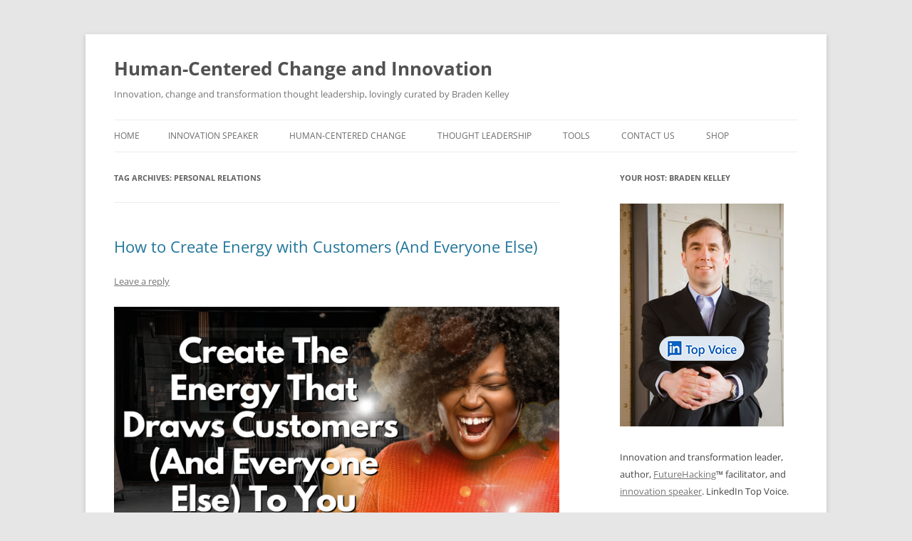

--- FILE ---
content_type: text/html; charset=UTF-8
request_url: https://bradenkelley.com/tag/personal-relations/
body_size: 18756
content:
<!DOCTYPE html>
<html lang="en-US">
<head>
<meta charset="UTF-8" />
<meta name="viewport" content="width=device-width, initial-scale=1.0" />
<title>personal relations | Human-Centered Change and Innovation</title>
	<meta name="keywords" content="innovation, speaker, keynote, change management, training, workshops, transformation, tools, futurist" />
<meta name="description" content="Braden Kelley is a popular innovation keynote speaker creating workshops, masterclasses, webinars, tools, and training for organizations on innovation, design thinking and change management." />
<link rel="profile" href="https://gmpg.org/xfn/11" />
<link rel="pingback" href="https://bradenkelley.com/xmlrpc.php">
<meta name='robots' content='max-image-preview:large' />
<script>window._wca = window._wca || [];</script>
<link rel='dns-prefetch' href='//stats.wp.com' />
<link rel="alternate" type="application/rss+xml" title="Human-Centered Change and Innovation &raquo; Feed" href="https://bradenkelley.com/feed/" />
<link rel="alternate" type="application/rss+xml" title="Human-Centered Change and Innovation &raquo; Comments Feed" href="https://bradenkelley.com/comments/feed/" />
<link rel="alternate" type="application/rss+xml" title="Human-Centered Change and Innovation &raquo; personal relations Tag Feed" href="https://bradenkelley.com/tag/personal-relations/feed/" />
<style id='wp-img-auto-sizes-contain-inline-css' type='text/css'>
img:is([sizes=auto i],[sizes^="auto," i]){contain-intrinsic-size:3000px 1500px}
/*# sourceURL=wp-img-auto-sizes-contain-inline-css */
</style>
<style id='wp-emoji-styles-inline-css' type='text/css'>

	img.wp-smiley, img.emoji {
		display: inline !important;
		border: none !important;
		box-shadow: none !important;
		height: 1em !important;
		width: 1em !important;
		margin: 0 0.07em !important;
		vertical-align: -0.1em !important;
		background: none !important;
		padding: 0 !important;
	}
/*# sourceURL=wp-emoji-styles-inline-css */
</style>
<style id='wp-block-library-inline-css' type='text/css'>
:root{--wp-block-synced-color:#7a00df;--wp-block-synced-color--rgb:122,0,223;--wp-bound-block-color:var(--wp-block-synced-color);--wp-editor-canvas-background:#ddd;--wp-admin-theme-color:#007cba;--wp-admin-theme-color--rgb:0,124,186;--wp-admin-theme-color-darker-10:#006ba1;--wp-admin-theme-color-darker-10--rgb:0,107,160.5;--wp-admin-theme-color-darker-20:#005a87;--wp-admin-theme-color-darker-20--rgb:0,90,135;--wp-admin-border-width-focus:2px}@media (min-resolution:192dpi){:root{--wp-admin-border-width-focus:1.5px}}.wp-element-button{cursor:pointer}:root .has-very-light-gray-background-color{background-color:#eee}:root .has-very-dark-gray-background-color{background-color:#313131}:root .has-very-light-gray-color{color:#eee}:root .has-very-dark-gray-color{color:#313131}:root .has-vivid-green-cyan-to-vivid-cyan-blue-gradient-background{background:linear-gradient(135deg,#00d084,#0693e3)}:root .has-purple-crush-gradient-background{background:linear-gradient(135deg,#34e2e4,#4721fb 50%,#ab1dfe)}:root .has-hazy-dawn-gradient-background{background:linear-gradient(135deg,#faaca8,#dad0ec)}:root .has-subdued-olive-gradient-background{background:linear-gradient(135deg,#fafae1,#67a671)}:root .has-atomic-cream-gradient-background{background:linear-gradient(135deg,#fdd79a,#004a59)}:root .has-nightshade-gradient-background{background:linear-gradient(135deg,#330968,#31cdcf)}:root .has-midnight-gradient-background{background:linear-gradient(135deg,#020381,#2874fc)}:root{--wp--preset--font-size--normal:16px;--wp--preset--font-size--huge:42px}.has-regular-font-size{font-size:1em}.has-larger-font-size{font-size:2.625em}.has-normal-font-size{font-size:var(--wp--preset--font-size--normal)}.has-huge-font-size{font-size:var(--wp--preset--font-size--huge)}.has-text-align-center{text-align:center}.has-text-align-left{text-align:left}.has-text-align-right{text-align:right}.has-fit-text{white-space:nowrap!important}#end-resizable-editor-section{display:none}.aligncenter{clear:both}.items-justified-left{justify-content:flex-start}.items-justified-center{justify-content:center}.items-justified-right{justify-content:flex-end}.items-justified-space-between{justify-content:space-between}.screen-reader-text{border:0;clip-path:inset(50%);height:1px;margin:-1px;overflow:hidden;padding:0;position:absolute;width:1px;word-wrap:normal!important}.screen-reader-text:focus{background-color:#ddd;clip-path:none;color:#444;display:block;font-size:1em;height:auto;left:5px;line-height:normal;padding:15px 23px 14px;text-decoration:none;top:5px;width:auto;z-index:100000}html :where(.has-border-color){border-style:solid}html :where([style*=border-top-color]){border-top-style:solid}html :where([style*=border-right-color]){border-right-style:solid}html :where([style*=border-bottom-color]){border-bottom-style:solid}html :where([style*=border-left-color]){border-left-style:solid}html :where([style*=border-width]){border-style:solid}html :where([style*=border-top-width]){border-top-style:solid}html :where([style*=border-right-width]){border-right-style:solid}html :where([style*=border-bottom-width]){border-bottom-style:solid}html :where([style*=border-left-width]){border-left-style:solid}html :where(img[class*=wp-image-]){height:auto;max-width:100%}:where(figure){margin:0 0 1em}html :where(.is-position-sticky){--wp-admin--admin-bar--position-offset:var(--wp-admin--admin-bar--height,0px)}@media screen and (max-width:600px){html :where(.is-position-sticky){--wp-admin--admin-bar--position-offset:0px}}

/*# sourceURL=wp-block-library-inline-css */
</style><style id='global-styles-inline-css' type='text/css'>
:root{--wp--preset--aspect-ratio--square: 1;--wp--preset--aspect-ratio--4-3: 4/3;--wp--preset--aspect-ratio--3-4: 3/4;--wp--preset--aspect-ratio--3-2: 3/2;--wp--preset--aspect-ratio--2-3: 2/3;--wp--preset--aspect-ratio--16-9: 16/9;--wp--preset--aspect-ratio--9-16: 9/16;--wp--preset--color--black: #000000;--wp--preset--color--cyan-bluish-gray: #abb8c3;--wp--preset--color--white: #fff;--wp--preset--color--pale-pink: #f78da7;--wp--preset--color--vivid-red: #cf2e2e;--wp--preset--color--luminous-vivid-orange: #ff6900;--wp--preset--color--luminous-vivid-amber: #fcb900;--wp--preset--color--light-green-cyan: #7bdcb5;--wp--preset--color--vivid-green-cyan: #00d084;--wp--preset--color--pale-cyan-blue: #8ed1fc;--wp--preset--color--vivid-cyan-blue: #0693e3;--wp--preset--color--vivid-purple: #9b51e0;--wp--preset--color--blue: #21759b;--wp--preset--color--dark-gray: #444;--wp--preset--color--medium-gray: #9f9f9f;--wp--preset--color--light-gray: #e6e6e6;--wp--preset--gradient--vivid-cyan-blue-to-vivid-purple: linear-gradient(135deg,rgb(6,147,227) 0%,rgb(155,81,224) 100%);--wp--preset--gradient--light-green-cyan-to-vivid-green-cyan: linear-gradient(135deg,rgb(122,220,180) 0%,rgb(0,208,130) 100%);--wp--preset--gradient--luminous-vivid-amber-to-luminous-vivid-orange: linear-gradient(135deg,rgb(252,185,0) 0%,rgb(255,105,0) 100%);--wp--preset--gradient--luminous-vivid-orange-to-vivid-red: linear-gradient(135deg,rgb(255,105,0) 0%,rgb(207,46,46) 100%);--wp--preset--gradient--very-light-gray-to-cyan-bluish-gray: linear-gradient(135deg,rgb(238,238,238) 0%,rgb(169,184,195) 100%);--wp--preset--gradient--cool-to-warm-spectrum: linear-gradient(135deg,rgb(74,234,220) 0%,rgb(151,120,209) 20%,rgb(207,42,186) 40%,rgb(238,44,130) 60%,rgb(251,105,98) 80%,rgb(254,248,76) 100%);--wp--preset--gradient--blush-light-purple: linear-gradient(135deg,rgb(255,206,236) 0%,rgb(152,150,240) 100%);--wp--preset--gradient--blush-bordeaux: linear-gradient(135deg,rgb(254,205,165) 0%,rgb(254,45,45) 50%,rgb(107,0,62) 100%);--wp--preset--gradient--luminous-dusk: linear-gradient(135deg,rgb(255,203,112) 0%,rgb(199,81,192) 50%,rgb(65,88,208) 100%);--wp--preset--gradient--pale-ocean: linear-gradient(135deg,rgb(255,245,203) 0%,rgb(182,227,212) 50%,rgb(51,167,181) 100%);--wp--preset--gradient--electric-grass: linear-gradient(135deg,rgb(202,248,128) 0%,rgb(113,206,126) 100%);--wp--preset--gradient--midnight: linear-gradient(135deg,rgb(2,3,129) 0%,rgb(40,116,252) 100%);--wp--preset--font-size--small: 13px;--wp--preset--font-size--medium: 20px;--wp--preset--font-size--large: 36px;--wp--preset--font-size--x-large: 42px;--wp--preset--spacing--20: 0.44rem;--wp--preset--spacing--30: 0.67rem;--wp--preset--spacing--40: 1rem;--wp--preset--spacing--50: 1.5rem;--wp--preset--spacing--60: 2.25rem;--wp--preset--spacing--70: 3.38rem;--wp--preset--spacing--80: 5.06rem;--wp--preset--shadow--natural: 6px 6px 9px rgba(0, 0, 0, 0.2);--wp--preset--shadow--deep: 12px 12px 50px rgba(0, 0, 0, 0.4);--wp--preset--shadow--sharp: 6px 6px 0px rgba(0, 0, 0, 0.2);--wp--preset--shadow--outlined: 6px 6px 0px -3px rgb(255, 255, 255), 6px 6px rgb(0, 0, 0);--wp--preset--shadow--crisp: 6px 6px 0px rgb(0, 0, 0);}:where(.is-layout-flex){gap: 0.5em;}:where(.is-layout-grid){gap: 0.5em;}body .is-layout-flex{display: flex;}.is-layout-flex{flex-wrap: wrap;align-items: center;}.is-layout-flex > :is(*, div){margin: 0;}body .is-layout-grid{display: grid;}.is-layout-grid > :is(*, div){margin: 0;}:where(.wp-block-columns.is-layout-flex){gap: 2em;}:where(.wp-block-columns.is-layout-grid){gap: 2em;}:where(.wp-block-post-template.is-layout-flex){gap: 1.25em;}:where(.wp-block-post-template.is-layout-grid){gap: 1.25em;}.has-black-color{color: var(--wp--preset--color--black) !important;}.has-cyan-bluish-gray-color{color: var(--wp--preset--color--cyan-bluish-gray) !important;}.has-white-color{color: var(--wp--preset--color--white) !important;}.has-pale-pink-color{color: var(--wp--preset--color--pale-pink) !important;}.has-vivid-red-color{color: var(--wp--preset--color--vivid-red) !important;}.has-luminous-vivid-orange-color{color: var(--wp--preset--color--luminous-vivid-orange) !important;}.has-luminous-vivid-amber-color{color: var(--wp--preset--color--luminous-vivid-amber) !important;}.has-light-green-cyan-color{color: var(--wp--preset--color--light-green-cyan) !important;}.has-vivid-green-cyan-color{color: var(--wp--preset--color--vivid-green-cyan) !important;}.has-pale-cyan-blue-color{color: var(--wp--preset--color--pale-cyan-blue) !important;}.has-vivid-cyan-blue-color{color: var(--wp--preset--color--vivid-cyan-blue) !important;}.has-vivid-purple-color{color: var(--wp--preset--color--vivid-purple) !important;}.has-black-background-color{background-color: var(--wp--preset--color--black) !important;}.has-cyan-bluish-gray-background-color{background-color: var(--wp--preset--color--cyan-bluish-gray) !important;}.has-white-background-color{background-color: var(--wp--preset--color--white) !important;}.has-pale-pink-background-color{background-color: var(--wp--preset--color--pale-pink) !important;}.has-vivid-red-background-color{background-color: var(--wp--preset--color--vivid-red) !important;}.has-luminous-vivid-orange-background-color{background-color: var(--wp--preset--color--luminous-vivid-orange) !important;}.has-luminous-vivid-amber-background-color{background-color: var(--wp--preset--color--luminous-vivid-amber) !important;}.has-light-green-cyan-background-color{background-color: var(--wp--preset--color--light-green-cyan) !important;}.has-vivid-green-cyan-background-color{background-color: var(--wp--preset--color--vivid-green-cyan) !important;}.has-pale-cyan-blue-background-color{background-color: var(--wp--preset--color--pale-cyan-blue) !important;}.has-vivid-cyan-blue-background-color{background-color: var(--wp--preset--color--vivid-cyan-blue) !important;}.has-vivid-purple-background-color{background-color: var(--wp--preset--color--vivid-purple) !important;}.has-black-border-color{border-color: var(--wp--preset--color--black) !important;}.has-cyan-bluish-gray-border-color{border-color: var(--wp--preset--color--cyan-bluish-gray) !important;}.has-white-border-color{border-color: var(--wp--preset--color--white) !important;}.has-pale-pink-border-color{border-color: var(--wp--preset--color--pale-pink) !important;}.has-vivid-red-border-color{border-color: var(--wp--preset--color--vivid-red) !important;}.has-luminous-vivid-orange-border-color{border-color: var(--wp--preset--color--luminous-vivid-orange) !important;}.has-luminous-vivid-amber-border-color{border-color: var(--wp--preset--color--luminous-vivid-amber) !important;}.has-light-green-cyan-border-color{border-color: var(--wp--preset--color--light-green-cyan) !important;}.has-vivid-green-cyan-border-color{border-color: var(--wp--preset--color--vivid-green-cyan) !important;}.has-pale-cyan-blue-border-color{border-color: var(--wp--preset--color--pale-cyan-blue) !important;}.has-vivid-cyan-blue-border-color{border-color: var(--wp--preset--color--vivid-cyan-blue) !important;}.has-vivid-purple-border-color{border-color: var(--wp--preset--color--vivid-purple) !important;}.has-vivid-cyan-blue-to-vivid-purple-gradient-background{background: var(--wp--preset--gradient--vivid-cyan-blue-to-vivid-purple) !important;}.has-light-green-cyan-to-vivid-green-cyan-gradient-background{background: var(--wp--preset--gradient--light-green-cyan-to-vivid-green-cyan) !important;}.has-luminous-vivid-amber-to-luminous-vivid-orange-gradient-background{background: var(--wp--preset--gradient--luminous-vivid-amber-to-luminous-vivid-orange) !important;}.has-luminous-vivid-orange-to-vivid-red-gradient-background{background: var(--wp--preset--gradient--luminous-vivid-orange-to-vivid-red) !important;}.has-very-light-gray-to-cyan-bluish-gray-gradient-background{background: var(--wp--preset--gradient--very-light-gray-to-cyan-bluish-gray) !important;}.has-cool-to-warm-spectrum-gradient-background{background: var(--wp--preset--gradient--cool-to-warm-spectrum) !important;}.has-blush-light-purple-gradient-background{background: var(--wp--preset--gradient--blush-light-purple) !important;}.has-blush-bordeaux-gradient-background{background: var(--wp--preset--gradient--blush-bordeaux) !important;}.has-luminous-dusk-gradient-background{background: var(--wp--preset--gradient--luminous-dusk) !important;}.has-pale-ocean-gradient-background{background: var(--wp--preset--gradient--pale-ocean) !important;}.has-electric-grass-gradient-background{background: var(--wp--preset--gradient--electric-grass) !important;}.has-midnight-gradient-background{background: var(--wp--preset--gradient--midnight) !important;}.has-small-font-size{font-size: var(--wp--preset--font-size--small) !important;}.has-medium-font-size{font-size: var(--wp--preset--font-size--medium) !important;}.has-large-font-size{font-size: var(--wp--preset--font-size--large) !important;}.has-x-large-font-size{font-size: var(--wp--preset--font-size--x-large) !important;}
/*# sourceURL=global-styles-inline-css */
</style>

<style id='classic-theme-styles-inline-css' type='text/css'>
/*! This file is auto-generated */
.wp-block-button__link{color:#fff;background-color:#32373c;border-radius:9999px;box-shadow:none;text-decoration:none;padding:calc(.667em + 2px) calc(1.333em + 2px);font-size:1.125em}.wp-block-file__button{background:#32373c;color:#fff;text-decoration:none}
/*# sourceURL=/wp-includes/css/classic-themes.min.css */
</style>
<link rel='stylesheet' id='st-widget-css' href='https://bradenkelley.com/wp-content/plugins/share-this/css/style.css?ver=6.9' type='text/css' media='all' />
<link rel='stylesheet' id='woocommerce-layout-css' href='https://bradenkelley.com/wp-content/plugins/woocommerce/assets/css/woocommerce-layout.css?ver=10.4.3' type='text/css' media='all' />
<style id='woocommerce-layout-inline-css' type='text/css'>

	.infinite-scroll .woocommerce-pagination {
		display: none;
	}
/*# sourceURL=woocommerce-layout-inline-css */
</style>
<link rel='stylesheet' id='woocommerce-smallscreen-css' href='https://bradenkelley.com/wp-content/plugins/woocommerce/assets/css/woocommerce-smallscreen.css?ver=10.4.3' type='text/css' media='only screen and (max-width: 768px)' />
<link rel='stylesheet' id='woocommerce-general-css' href='https://bradenkelley.com/wp-content/plugins/woocommerce/assets/css/woocommerce.css?ver=10.4.3' type='text/css' media='all' />
<style id='woocommerce-inline-inline-css' type='text/css'>
.woocommerce form .form-row .required { visibility: visible; }
/*# sourceURL=woocommerce-inline-inline-css */
</style>
<link rel='stylesheet' id='twentytwelve-fonts-css' href='https://bradenkelley.com/wp-content/themes/twentytwelve/fonts/font-open-sans.css?ver=20230328' type='text/css' media='all' />
<link rel='stylesheet' id='twentytwelve-style-css' href='https://bradenkelley.com/wp-content/themes/twentytwelve/style.css?ver=20251202' type='text/css' media='all' />
<link rel='stylesheet' id='twentytwelve-block-style-css' href='https://bradenkelley.com/wp-content/themes/twentytwelve/css/blocks.css?ver=20251031' type='text/css' media='all' />
<script type="text/javascript" src="https://bradenkelley.com/wp-includes/js/jquery/jquery.min.js?ver=3.7.1" id="jquery-core-js"></script>
<script type="text/javascript" src="https://bradenkelley.com/wp-includes/js/jquery/jquery-migrate.min.js?ver=3.4.1" id="jquery-migrate-js"></script>
<script type="text/javascript" src="https://bradenkelley.com/wp-content/plugins/woocommerce/assets/js/jquery-blockui/jquery.blockUI.min.js?ver=2.7.0-wc.10.4.3" id="wc-jquery-blockui-js" defer="defer" data-wp-strategy="defer"></script>
<script type="text/javascript" id="wc-add-to-cart-js-extra">
/* <![CDATA[ */
var wc_add_to_cart_params = {"ajax_url":"/wp-admin/admin-ajax.php","wc_ajax_url":"/?wc-ajax=%%endpoint%%","i18n_view_cart":"View cart","cart_url":"https://bradenkelley.com/shop/cart/","is_cart":"","cart_redirect_after_add":"no"};
//# sourceURL=wc-add-to-cart-js-extra
/* ]]> */
</script>
<script type="text/javascript" src="https://bradenkelley.com/wp-content/plugins/woocommerce/assets/js/frontend/add-to-cart.min.js?ver=10.4.3" id="wc-add-to-cart-js" defer="defer" data-wp-strategy="defer"></script>
<script type="text/javascript" src="https://bradenkelley.com/wp-content/plugins/woocommerce/assets/js/js-cookie/js.cookie.min.js?ver=2.1.4-wc.10.4.3" id="wc-js-cookie-js" defer="defer" data-wp-strategy="defer"></script>
<script type="text/javascript" id="woocommerce-js-extra">
/* <![CDATA[ */
var woocommerce_params = {"ajax_url":"/wp-admin/admin-ajax.php","wc_ajax_url":"/?wc-ajax=%%endpoint%%","i18n_password_show":"Show password","i18n_password_hide":"Hide password"};
//# sourceURL=woocommerce-js-extra
/* ]]> */
</script>
<script type="text/javascript" src="https://bradenkelley.com/wp-content/plugins/woocommerce/assets/js/frontend/woocommerce.min.js?ver=10.4.3" id="woocommerce-js" defer="defer" data-wp-strategy="defer"></script>
<script type="text/javascript" id="WCPAY_ASSETS-js-extra">
/* <![CDATA[ */
var wcpayAssets = {"url":"https://bradenkelley.com/wp-content/plugins/woocommerce-payments/dist/"};
//# sourceURL=WCPAY_ASSETS-js-extra
/* ]]> */
</script>
<script type="text/javascript" src="https://bradenkelley.com/wp-content/themes/twentytwelve/js/navigation.js?ver=20250303" id="twentytwelve-navigation-js" defer="defer" data-wp-strategy="defer"></script>
<script type="text/javascript" src="https://stats.wp.com/s-202605.js" id="woocommerce-analytics-js" defer="defer" data-wp-strategy="defer"></script>
<link rel="https://api.w.org/" href="https://bradenkelley.com/wp-json/" /><link rel="alternate" title="JSON" type="application/json" href="https://bradenkelley.com/wp-json/wp/v2/tags/2664" /><link rel="EditURI" type="application/rsd+xml" title="RSD" href="https://bradenkelley.com/xmlrpc.php?rsd" />
<meta name="generator" content="WordPress 6.9" />
<meta name="generator" content="WooCommerce 10.4.3" />
<script charset="utf-8" type="text/javascript">var switchTo5x=true;</script>
<script charset="utf-8" type="text/javascript" id="st_insights_js" src="https://ws.sharethis.com/button/buttons.js?publisher=5dd5f686-32ef-4c36-a3e4-510a24e9481e&amp;product=sharethis-wordpress"></script>
<script charset="utf-8" type="text/javascript">stLight.options({"publisher":"5dd5f686-32ef-4c36-a3e4-510a24e9481e"});var st_type="wordpress4.9.7";</script>
		<style type="text/css">
			.wc-block-components-notice-banner.is-error li {
				margin: 0;
			}
		</style>
			<style>img#wpstats{display:none}</style>
		<link rel="apple-touch-icon" sizes="180x180" href="/wp-content/uploads/fbrfg/apple-touch-icon.png">
<link rel="icon" type="image/png" sizes="32x32" href="/wp-content/uploads/fbrfg/favicon-32x32.png">
<link rel="icon" type="image/png" sizes="16x16" href="/wp-content/uploads/fbrfg/favicon-16x16.png">
<link rel="manifest" href="/wp-content/uploads/fbrfg/site.webmanifest">
<link rel="mask-icon" href="/wp-content/uploads/fbrfg/safari-pinned-tab.svg" color="#5bbad5">
<link rel="shortcut icon" href="/wp-content/uploads/fbrfg/favicon.ico">
<meta name="msapplication-TileColor" content="#da532c">
<meta name="msapplication-config" content="/wp-content/uploads/fbrfg/browserconfig.xml">
<meta name="theme-color" content="#ffffff">	<noscript><style>.woocommerce-product-gallery{ opacity: 1 !important; }</style></noscript>
			<!-- Google tag (gtag.js) - Google Analytics -->
<script async src="https://www.googletagmanager.com/gtag/js?id=G-1YGWEV70W4"></script>
<script>
  window.dataLayer = window.dataLayer || [];
  function gtag(){dataLayer.push(arguments);}
  gtag('js', new Date());

  gtag('config', 'G-1YGWEV70W4');
</script>
<link rel='stylesheet' id='wc-blocks-style-css' href='https://bradenkelley.com/wp-content/plugins/woocommerce/assets/client/blocks/wc-blocks.css?ver=wc-10.4.3' type='text/css' media='all' />
</head>

<body class="archive tag tag-personal-relations tag-2664 wp-embed-responsive wp-theme-twentytwelve theme-twentytwelve woocommerce-no-js custom-font-enabled">
<div id="page" class="hfeed site">
	<a class="screen-reader-text skip-link" href="#content">Skip to content</a>
	<header id="masthead" class="site-header">
		<hgroup>
							<h1 class="site-title"><a href="https://bradenkelley.com/" rel="home" >Human-Centered Change and Innovation</a></h1>
								<h2 class="site-description">Innovation, change and transformation thought leadership, lovingly curated by Braden Kelley</h2>
					</hgroup>

		<nav id="site-navigation" class="main-navigation">
			<button class="menu-toggle">Menu</button>
			<div class="nav-menu"><ul>
<li ><a href="https://bradenkelley.com/">Home</a></li><li class="page_item page-item-9"><a href="https://bradenkelley.com/innovation-speaker/">Innovation Speaker</a></li>
<li class="page_item page-item-20178 page_item_has_children"><a href="https://bradenkelley.com/human-centered-change/">Human-Centered Change</a>
<ul class='children'>
	<li class="page_item page-item-20984"><a href="https://bradenkelley.com/human-centered-change/the-book/">The Book</a></li>
	<li class="page_item page-item-20969"><a href="https://bradenkelley.com/human-centered-change/free-downloads/">Free Human-Centered Change Tools</a></li>
	<li class="page_item page-item-28093"><a href="https://bradenkelley.com/human-centered-change/site-licenses/">Commercial Licenses</a></li>
	<li class="page_item page-item-28291"><a href="https://bradenkelley.com/human-centered-change/citystatecountry-licenses/">City/State/Country Licenses</a></li>
	<li class="page_item page-item-20976"><a href="https://bradenkelley.com/human-centered-change/private-events/">Private Events</a></li>
	<li class="page_item page-item-20978"><a href="https://bradenkelley.com/human-centered-change/public-workshops/">Public Workshops</a></li>
</ul>
</li>
<li class="page_item page-item-17396 page_item_has_children"><a href="https://bradenkelley.com/thought-leadership/">Thought Leadership</a>
<ul class='children'>
	<li class="page_item page-item-20133 current_page_parent"><a href="https://bradenkelley.com/thought-leadership/blog/">Blog</a></li>
	<li class="page_item page-item-17404"><a href="https://bradenkelley.com/thought-leadership/white-papers/">White Papers</a></li>
	<li class="page_item page-item-16777"><a href="https://bradenkelley.com/thought-leadership/sample-chapters/">Sample Chapters</a></li>
	<li class="page_item page-item-20853"><a href="https://bradenkelley.com/thought-leadership/charting-change/">Charting Change</a></li>
	<li class="page_item page-item-14 page_item_has_children"><a href="https://bradenkelley.com/thought-leadership/stoking-your-innovation-bonfire/">Stoking Your Innovation Bonfire</a>
	<ul class='children'>
		<li class="page_item page-item-19"><a href="https://bradenkelley.com/thought-leadership/stoking-your-innovation-bonfire/free-stuff/">Free Stuff</a></li>
		<li class="page_item page-item-80270"><a href="https://bradenkelley.com/thought-leadership/stoking-your-innovation-bonfire/quiz/">Quiz</a></li>
		<li class="page_item page-item-21"><a href="https://bradenkelley.com/thought-leadership/stoking-your-innovation-bonfire/reviews-and-interviews/">Reviews and Interviews</a></li>
		<li class="page_item page-item-23"><a href="https://bradenkelley.com/thought-leadership/stoking-your-innovation-bonfire/where-to-buy/">Where to Buy</a></li>
	</ul>
</li>
	<li class="page_item page-item-34881"><a href="https://bradenkelley.com/thought-leadership/quote-posters/">Quote Posters</a></li>
</ul>
</li>
<li class="page_item page-item-20290 page_item_has_children"><a href="https://bradenkelley.com/offerings/">Tools</a>
<ul class='children'>
	<li class="page_item page-item-27009"><a href="https://bradenkelley.com/offerings/innovation-audit/">Free Innovation Maturity Assessment</a></li>
	<li class="page_item page-item-50748"><a href="https://bradenkelley.com/offerings/futurehacking/">FutureHacking</a></li>
	<li class="page_item page-item-27488"><a href="https://bradenkelley.com/offerings/human-centered-innovation-toolkit/">Human-Centered Innovation Toolkit</a></li>
	<li class="page_item page-item-17272 page_item_has_children"><a href="https://bradenkelley.com/offerings/nine-innovation-roles/">Nine Innovation Roles</a>
	<ul class='children'>
		<li class="page_item page-item-46378"><a href="https://bradenkelley.com/offerings/nine-innovation-roles/os-nove-papeis-na-inovacao/">Os Nove Papéis na Inovação</a></li>
		<li class="page_item page-item-19002"><a href="https://bradenkelley.com/offerings/nine-innovation-roles/nueve-papeles-en-la-innovacion/">Los Nueve Papeles en la Innovación</a></li>
		<li class="page_item page-item-19128"><a href="https://bradenkelley.com/offerings/nine-innovation-roles/les-ressources-pour-un-atelier-des-9-roles-dinnovation/">Les 9 rôles d’innovation</a></li>
		<li class="page_item page-item-19088"><a href="https://bradenkelley.com/offerings/nine-innovation-roles/de-nio-innovationsrollerna/">De Nio Innovationsrollerna</a></li>
	</ul>
</li>
</ul>
</li>
<li class="page_item page-item-34 page_item_has_children"><a href="https://bradenkelley.com/contact-me/">Contact Us</a>
<ul class='children'>
	<li class="page_item page-item-43169"><a href="https://bradenkelley.com/contact-me/newsletter-signup/">Newsletter Signup</a></li>
</ul>
</li>
<li class="page_item page-item-21124 page_item_has_children"><a href="https://bradenkelley.com/shop/">Shop</a>
<ul class='children'>
	<li class="page_item page-item-21125"><a href="https://bradenkelley.com/shop/cart/">Cart</a></li>
	<li class="page_item page-item-21126"><a href="https://bradenkelley.com/shop/checkout/">Checkout</a></li>
	<li class="page_item page-item-21127"><a href="https://bradenkelley.com/shop/my-account/">My Account</a></li>
</ul>
</li>
</ul></div>
		</nav><!-- #site-navigation -->

			</header><!-- #masthead -->

	<div id="main" class="wrapper">

	<section id="primary" class="site-content">
		<div id="content" role="main">

					<header class="archive-header">
				<h1 class="archive-title">
				Tag Archives: <span>personal relations</span>				</h1>

						</header><!-- .archive-header -->

			
	<article id="post-65053" class="post-65053 post type-post status-publish format-standard hentry category-customer-experience tag-customer-service tag-personal-relations tag-psychology tag-relationships tag-trust">
				<header class="entry-header">
			
						<h1 class="entry-title">
				<a href="https://bradenkelley.com/2023/10/how-to-create-energy-with-customers-and-everyone-else/" rel="bookmark">How to Create Energy with Customers (And Everyone Else)</a>
			</h1>
										<div class="comments-link">
					<a href="https://bradenkelley.com/2023/10/how-to-create-energy-with-customers-and-everyone-else/#respond"><span class="leave-reply">Leave a reply</span></a>				</div><!-- .comments-link -->
					</header><!-- .entry-header -->

				<div class="entry-content">
			<p><img fetchpriority="high" decoding="async" class="aligncenter size-large wp-image-65061" src="https://bradenkelley.com/wp-content/uploads/2023/10/Shep-Hyken-Customer-Energy-1024x576.png" alt="How to Create Energy with Customers (And Everyone Else)" width="625" height="352" srcset="https://bradenkelley.com/wp-content/uploads/2023/10/Shep-Hyken-Customer-Energy-1024x576.png 1024w, https://bradenkelley.com/wp-content/uploads/2023/10/Shep-Hyken-Customer-Energy-300x169.png 300w, https://bradenkelley.com/wp-content/uploads/2023/10/Shep-Hyken-Customer-Energy-768x432.png 768w, https://bradenkelley.com/wp-content/uploads/2023/10/Shep-Hyken-Customer-Energy-624x351.png 624w, https://bradenkelley.com/wp-content/uploads/2023/10/Shep-Hyken-Customer-Energy.png 1280w" sizes="(max-width: 625px) 100vw, 625px" /></p>
<p><strong>GUEST POST from Shep Hyken</strong></p>
<p>The heliotropic effect is the tendency for any living thing to be drawn toward energy. For example, if you put a plant on a windowsill, it will eventually lean toward the window where the sun comes in, soaking up those rays as the nourishment it needs to sustain its life.</p>
<p>Dr. Harry Cohen took this scientific concept and applied it to humans. In his book <em><a href="https://www.amazon.com/Sun-Not-Salt-Harry-Cohen/dp/0578412225?crid=UDOE6BONF1IE&amp;keywords=be+the+sun+not+the+salt+book&amp;qid=1688744265&amp;sprefix=Be+the+sun+,aps,195&amp;sr=8-1&amp;linkCode=sl1&amp;tag=hykenwebsite1-20&amp;linkId=5f3c2f76369bfb9e4c4b5cbdc22a7ac8&amp;language=en_US&amp;ref_=as_li_ss_tl" target="_blank" rel="noopener">Be the Sun, Not the Salt</a></em>, he defines the human version of the heliotropic effect as “being kind, authentic, compassionate, grateful and positive. … When you are being heliotropic, you are a positive energizer that uplifts others.”</p>
<p>In this short book that most people could read in less than an hour, Dr. Cohen shares 30 simple yet powerful principles and tactics that will create the energy that draws people to you. For leaders, you will build a stronger following. For managers, you will create a better work environment. And if you deal with customers, which is the focus of my work, you will get them to like you, trust you and want to do more business with you. And the best part about these thirty (30) ideas is that they don’t cost money, and you can put them into practice immediately.</p>
<p>Here are a few of my favorites that will make you think and, if you practice them, will have a heliotropic effect of attracting others toward you.</p>
<ol>
<li style="list-style-type: none;">
<ol>
<li><strong>Do All the Good You Can —</strong> Let’s start with the first one in the book. Just do good. People will be drawn to you, you’ll be more effective in what you do, and you’ll feel good yourself. It’s a fulfilling idea. When you do good, you feel good.</li>
<li><strong>Be Helpful —</strong> This seems so simple and obvious, but consider this. In our <a href="https://hyken.com/research/" target="_blank" rel="noopener">annual customer experience research</a>, we asked more than 1,000 U.S. consumers, “What customer service experiences are most likely to cause you to come back?” The No. 1 answer was helpful. Such a simple concept!</li>
<li><strong>Show You Care —</strong> Insincerity is easy to spot, and nobody likes to do business or be around insincere people. You can’t fake caring—so don’t try. Be authentic about it. Maya Angelou said, “If you find it in your heart to care for somebody else, you will have succeeded.” I also like the Theodore Roosevelt quote Dr. Cohen included in this chapter, “Nobody cares how much you know until they know how much you care.”</li>
<li><strong>Apologize Well —</strong> When you find yourself faced with a confrontation, mistake or problem, the first words that come out of your mouth should be an acknowledgment and apology. Saying something as simple as “I’m sorry” can start to turn a negative situation around. A clear, sincere apology at the beginning of a conversation does two things. First, it positively kicks off the process of fixing a problem. Second, it helps restore the customer’s confidence.</li>
<li><strong>Hold the Salt —</strong> The opposite of the heliotropic sun, as the book title implies, is salt. To “hold the salt” is about not always saying everything on your mind. It’s sometimes better to bite your tongue and say nothing rather than try to get the last word or emphasize a point that doesn’t really need to be emphasized.</li>
<li><strong>Don’t Be a Complexifier —</strong> I’ve always believed that part of my success is simplifying the complicated. I recently wrote <a href="https://hyken.com/customer-service-strategies/how-simple-can-you-make-your-business/" target="_blank" rel="noopener">an article</a> about how to make your business simple. Simplicity usually makes things better. Complex processes make it hard for customers and employees. Be easy, convenient and simple to do business with!</li>
<li><strong>Speak Fluent Gratitude —</strong> This is the perfect one to end on. Expressing appreciation to others is powerful. Dr. Cohen shared research that shows “cultivating gratitude makes you and the people around you feel better.” I love people who have an attitude of gratitude. And this is also an opportunity to express my gratitude to you for taking the time to read and share this article! Thank you!</li>
</ol>
<p>.</p>
<p><a href="https://www.forbes.com/sites/shephyken/2023/07/23/create-the-energy-that-draws-customers-and-everyone-else-to-you/" target="_blank" rel="noopener">This article originally appeared on Forbes.com</a></p>
<p><strong>Image Credits:</strong> Shep Hyken</p>
<p><strong><a href="https://bradenkelley.com/contact-me/newsletter-signup/"><img decoding="async" class="alignleft size-thumbnail wp-image-47280" src="https://bradenkelley.com/wp-content/uploads/2021/09/Email-Pexels-150x150.jpg" alt="Subscribe to Human-Centered Change &amp; Innovation Weekly" width="45" height="45" srcset="https://bradenkelley.com/wp-content/uploads/2021/09/Email-Pexels-150x150.jpg 150w, https://bradenkelley.com/wp-content/uploads/2021/09/Email-Pexels-200x200.jpg 200w, https://bradenkelley.com/wp-content/uploads/2021/09/Email-Pexels-100x100.jpg 100w" sizes="(max-width: 45px) 100vw, 45px" /></a><strong><a href="https://bradenkelley.com/contact-me/newsletter-signup/">Sign up here</a> to join 17,000+ leaders getting Human-Centered Change &amp; Innovation Weekly delivered to their inbox every week.</strong></strong></li>
</ol>
<p class="no-break"><span class='st_twitter_hcount' st_title='How to Create Energy with Customers (And Everyone Else)' st_url='https://bradenkelley.com/2023/10/how-to-create-energy-with-customers-and-everyone-else/'></span><span class='st_linkedin_hcount' st_title='How to Create Energy with Customers (And Everyone Else)' st_url='https://bradenkelley.com/2023/10/how-to-create-energy-with-customers-and-everyone-else/'></span><span class='st_facebook_hcount' st_title='How to Create Energy with Customers (And Everyone Else)' st_url='https://bradenkelley.com/2023/10/how-to-create-energy-with-customers-and-everyone-else/'></span><span class='st_plusone_hcount' st_title='How to Create Energy with Customers (And Everyone Else)' st_url='https://bradenkelley.com/2023/10/how-to-create-energy-with-customers-and-everyone-else/'></span><span class='st_email_hcount' st_title='How to Create Energy with Customers (And Everyone Else)' st_url='https://bradenkelley.com/2023/10/how-to-create-energy-with-customers-and-everyone-else/'></span><span class='st_fblike_hcount' st_title='How to Create Energy with Customers (And Everyone Else)' st_url='https://bradenkelley.com/2023/10/how-to-create-energy-with-customers-and-everyone-else/'></span></p>					</div><!-- .entry-content -->
		
		<footer class="entry-meta">
			This entry was posted in <a href="https://bradenkelley.com/category/customer-experience/" rel="category tag">Customer Experience</a> and tagged <a href="https://bradenkelley.com/tag/customer-service/" rel="tag">customer service</a>, <a href="https://bradenkelley.com/tag/personal-relations/" rel="tag">personal relations</a>, <a href="https://bradenkelley.com/tag/psychology/" rel="tag">Psychology</a>, <a href="https://bradenkelley.com/tag/relationships/" rel="tag">relationships</a>, <a href="https://bradenkelley.com/tag/trust/" rel="tag">trust</a> on <a href="https://bradenkelley.com/2023/10/how-to-create-energy-with-customers-and-everyone-else/" title="12:00 pm" rel="bookmark"><time class="entry-date" datetime="2023-10-12T12:00:00+00:00">October 12, 2023</time></a><span class="by-author"> by <span class="author vcard"><a class="url fn n" href="https://bradenkelley.com/author/shep-hyken/" title="View all posts by Shep Hyken" rel="author">Shep Hyken</a></span></span>.								</footer><!-- .entry-meta -->
	</article><!-- #post -->

		
		</div><!-- #content -->
	</section><!-- #primary -->


			<div id="secondary" class="widget-area" role="complementary">
			<aside id="text-4" class="widget widget_text"><h3 class="widget-title">Your Host: Braden Kelley</h3>			<div class="textwidget"><a href="https://www.linkedin.com/in/bradenkelley/" target="_blank" rel="nofollow"><img src="https://bradenkelley.com/wp-content/uploads/2024/01/Braden-Kelley-Home-230-LinkedIn-Top-Voice.jpg" width="230" title="Innovation Speaker and Future Hacker - Braden Kelley" alt="Innovation Speaker and Change Facilitator - Braden Kelley"></a><br><br>

Innovation and transformation leader, author, <a href="https://bradenkelley.com/offerings/futurehacking/" target="_blank">FutureHacking</a>™ facilitator, and <a href="https://bradenkelley.com/innovation-speaker/">innovation speaker</a>. LinkedIn Top Voice.

<hr>
<table>
<tr>
<a href="http://linkedin.com/in/bradenkelley" target="_blank"><img src="https://bradenkelley.com/wp-content/uploads/2026/01/Linkedin-Counter-9100.jpg" alt="Follow Braden Kelley on Linkedin" width="213" height="32" class="alignnone size-full wp-image-20504" /></a>
</tr>
<tr>
<a href="http://twitter.com/innovate" target="new"><img src="https://bradenkelley.com/wp-content/uploads/2021/09/Twitter-Followers.png" alt="Follow Braden Kelley on Twitter" width="213" height="32" class="alignnone size-full wp-image-20503" /></a>
</tr>
<tr>
<a href="http://youtube.com/asktheconsultant" target="new"><img src="https://bradenkelley.com/wp-content/uploads/2021/09/YouTube-Views.png" alt="Innovation Speaker Braden Kelley on YouTube" width="213" height="32" class="alignnone size-full wp-image-20505" /></a>
</tr>
</table>
<hr>
<table>
<tr>
<td width="55">
<a href="http://www.slideshare.net/lionzshare" target="new"><img src="https://bradenkelley.com/wp-content/uploads/2011/12/slideshare_32.jpg" alt="Braden Kelley on Slideshare" title="Braden Kelley on Slideshare"></a>
</td>
<td width="55">
<a href="http://feeds.feedburner.com/BradenKelley" target="new"><img src="https://bradenkelley.com/wp-content/uploads/2018/07/rss_32.png" alt="Subscribe to Braden Kelley's RSS feed" title="Subscribe to Braden Kelley's RSS feed"></a>
</td>
<td width="55">
<a href="https://bradenkelley.com/contact-me/newsletter-signup/"><img src="https://bradenkelley.com/wp-content/uploads/2018/07/email_32.png" alt="Subscribe to the Braden Kelley Monthly update" title="Subscribe to the Braden Kelley Monthly update"></a>
</td>
<td width="55">
<a href="http://www.facebook.com/BradenKelley" target="new"><img src="https://bradenkelley.com/wp-content/uploads/2018/07/facebook_32.png" alt="Follow Braden Kelley on Facebook" title="Follow Braden Kelley on Facebook"></a>
</td>
</tr>
</table>
<br>
<em>"If you're looking to get to the future first, increase your speed of innovation or to create a culture of continuous innovation and transformation, book me for a keynote, workshop or off-site!"</em><br><br>

<a href="https://bradenkelley.com/contact-me/" target="_blank"><img src="https://bradenkelley.com/Book-Innovation-Speaker.jpg" alt="Retain Braden Kelley for Your Inbound Marketing or Innovation Speaker Needs" title="Retain Braden Kelley for Your Inbound Marketing or Innovation Speaker Needs" width="200" height="61" align="center"></a></div>
		</aside><aside id="text-3" class="widget widget_text"><h3 class="widget-title">17,000+ Email Subscribers</h3>			<div class="textwidget"><a href="https://bradenkelley.com/contact-me/newsletter-signup/"><img src="https://bradenkelley.com/wp-content/uploads/2022/07/sign-up-now-button-e1658082574116.jpg" alt="Sign up for the Braden Kelley Monthly update" title="Sign up for the Braden Kelley Monthly update" border="0"></a>	
<p>(<a href="https://personalnews.bradenkelley.com/i/V91Xxbzua1R5u7962uZFQc_hBBSxtrhzKGKLMy4BTno" target="new">View the latest example</a>)</p></div>
		</aside><aside id="text-8" class="widget widget_text"><h3 class="widget-title">Boost Organizational Agility</h3>			<div class="textwidget"><a href="https://www.amazon.com/Charting-Change-Visual-Toolkit-Making/dp/303136192X/" target="_blank"><img src="https://bradenkelley.com/wp-content/uploads/2024/02/Charting-Change-Second-Edition-200.png" title="Order your copy of 'Charting Change'" alt="Order your copy of 'Charting Change'" align="center" width="200" height="298" /></a></div>
		</aside><aside id="categories-4" class="widget widget_categories"><h3 class="widget-title">Sort by Category</h3><form action="https://bradenkelley.com" method="get"><label class="screen-reader-text" for="cat">Sort by Category</label><select  name='cat' id='cat' class='postform'>
	<option value='-1'>Select Category</option>
	<option class="level-0" value="7">American Express OPEN Forum&nbsp;&nbsp;(15)</option>
	<option class="level-0" value="12">Apple&nbsp;&nbsp;(47)</option>
	<option class="level-0" value="1435">Certification&nbsp;&nbsp;(7)</option>
	<option class="level-0" value="1581">Change&nbsp;&nbsp;(721)</option>
	<option class="level-0" value="32">collaboration&nbsp;&nbsp;(267)</option>
	<option class="level-0" value="33">Creativity&nbsp;&nbsp;(159)</option>
	<option class="level-0" value="34">culture&nbsp;&nbsp;(189)</option>
	<option class="level-0" value="2171">Customer Experience&nbsp;&nbsp;(327)</option>
	<option class="level-0" value="42">Design&nbsp;&nbsp;(404)</option>
	<option class="level-0" value="1837">Digital Transformation&nbsp;&nbsp;(281)</option>
	<option class="level-0" value="47">education&nbsp;&nbsp;(107)</option>
	<option class="level-0" value="1424">eLearning&nbsp;&nbsp;(19)</option>
	<option class="level-0" value="49">Entrepreneurship&nbsp;&nbsp;(160)</option>
	<option class="level-0" value="50">Finance&nbsp;&nbsp;(20)</option>
	<option class="level-0" value="2342">FutureHacking&nbsp;&nbsp;(8)</option>
	<option class="level-0" value="2352">Futurology&nbsp;&nbsp;(141)</option>
	<option class="level-0" value="58">Government&nbsp;&nbsp;(49)</option>
	<option class="level-0" value="60">Headlines&nbsp;&nbsp;(18)</option>
	<option class="level-0" value="1492">Healthcare&nbsp;&nbsp;(74)</option>
	<option class="level-0" value="65">Innovation&nbsp;&nbsp;(1,611)</option>
	<option class="level-0" value="66">Innovation Perspectives&nbsp;&nbsp;(21)</option>
	<option class="level-0" value="100">Leadership&nbsp;&nbsp;(923)</option>
	<option class="level-0" value="1491">LEAN&nbsp;&nbsp;(4)</option>
	<option class="level-0" value="102">Management&nbsp;&nbsp;(282)</option>
	<option class="level-0" value="108">marketing&nbsp;&nbsp;(249)</option>
	<option class="level-0" value="122">Open Innovation&nbsp;&nbsp;(55)</option>
	<option class="level-0" value="2292">Podcasts&nbsp;&nbsp;(2)</option>
	<option class="level-0" value="129">Product Innovation&nbsp;&nbsp;(26)</option>
	<option class="level-0" value="130">Psychology&nbsp;&nbsp;(304)</option>
	<option class="level-0" value="1007">Quotes&nbsp;&nbsp;(76)</option>
	<option class="level-0" value="145">Social Innovation&nbsp;&nbsp;(36)</option>
	<option class="level-0" value="146">Social Media&nbsp;&nbsp;(46)</option>
	<option class="level-0" value="955">Spanish&nbsp;&nbsp;(1)</option>
	<option class="level-0" value="1530">Stikkees&nbsp;&nbsp;(9)</option>
	<option class="level-0" value="154">Strategy&nbsp;&nbsp;(243)</option>
	<option class="level-0" value="917">Technology&nbsp;&nbsp;(573)</option>
	<option class="level-0" value="166">Top 10&nbsp;&nbsp;(75)</option>
	<option class="level-0" value="1436">Training&nbsp;&nbsp;(47)</option>
	<option class="level-0" value="1">Uncategorized&nbsp;&nbsp;(25)</option>
</select>
</form><script type="text/javascript">
/* <![CDATA[ */

( ( dropdownId ) => {
	const dropdown = document.getElementById( dropdownId );
	function onSelectChange() {
		setTimeout( () => {
			if ( 'escape' === dropdown.dataset.lastkey ) {
				return;
			}
			if ( dropdown.value && parseInt( dropdown.value ) > 0 && dropdown instanceof HTMLSelectElement ) {
				dropdown.parentElement.submit();
			}
		}, 250 );
	}
	function onKeyUp( event ) {
		if ( 'Escape' === event.key ) {
			dropdown.dataset.lastkey = 'escape';
		} else {
			delete dropdown.dataset.lastkey;
		}
	}
	function onClick() {
		delete dropdown.dataset.lastkey;
	}
	dropdown.addEventListener( 'keyup', onKeyUp );
	dropdown.addEventListener( 'click', onClick );
	dropdown.addEventListener( 'change', onSelectChange );
})( "cat" );

//# sourceURL=WP_Widget_Categories%3A%3Awidget
/* ]]> */
</script>
</aside><aside id="archives-5" class="widget widget_archive"><h3 class="widget-title">Sort by Month</h3>		<label class="screen-reader-text" for="archives-dropdown-5">Sort by Month</label>
		<select id="archives-dropdown-5" name="archive-dropdown">
			
			<option value="">Select Month</option>
				<option value='https://bradenkelley.com/2026/02/'> February 2026 &nbsp;(1)</option>
	<option value='https://bradenkelley.com/2026/01/'> January 2026 &nbsp;(36)</option>
	<option value='https://bradenkelley.com/2025/12/'> December 2025 &nbsp;(39)</option>
	<option value='https://bradenkelley.com/2025/11/'> November 2025 &nbsp;(35)</option>
	<option value='https://bradenkelley.com/2025/10/'> October 2025 &nbsp;(40)</option>
	<option value='https://bradenkelley.com/2025/09/'> September 2025 &nbsp;(34)</option>
	<option value='https://bradenkelley.com/2025/08/'> August 2025 &nbsp;(30)</option>
	<option value='https://bradenkelley.com/2025/07/'> July 2025 &nbsp;(32)</option>
	<option value='https://bradenkelley.com/2025/06/'> June 2025 &nbsp;(32)</option>
	<option value='https://bradenkelley.com/2025/05/'> May 2025 &nbsp;(28)</option>
	<option value='https://bradenkelley.com/2025/04/'> April 2025 &nbsp;(28)</option>
	<option value='https://bradenkelley.com/2025/03/'> March 2025 &nbsp;(28)</option>
	<option value='https://bradenkelley.com/2025/02/'> February 2025 &nbsp;(37)</option>
	<option value='https://bradenkelley.com/2025/01/'> January 2025 &nbsp;(31)</option>
	<option value='https://bradenkelley.com/2024/12/'> December 2024 &nbsp;(34)</option>
	<option value='https://bradenkelley.com/2024/11/'> November 2024 &nbsp;(28)</option>
	<option value='https://bradenkelley.com/2024/10/'> October 2024 &nbsp;(29)</option>
	<option value='https://bradenkelley.com/2024/09/'> September 2024 &nbsp;(27)</option>
	<option value='https://bradenkelley.com/2024/08/'> August 2024 &nbsp;(31)</option>
	<option value='https://bradenkelley.com/2024/07/'> July 2024 &nbsp;(30)</option>
	<option value='https://bradenkelley.com/2024/06/'> June 2024 &nbsp;(27)</option>
	<option value='https://bradenkelley.com/2024/05/'> May 2024 &nbsp;(30)</option>
	<option value='https://bradenkelley.com/2024/04/'> April 2024 &nbsp;(28)</option>
	<option value='https://bradenkelley.com/2024/03/'> March 2024 &nbsp;(31)</option>
	<option value='https://bradenkelley.com/2024/02/'> February 2024 &nbsp;(28)</option>
	<option value='https://bradenkelley.com/2024/01/'> January 2024 &nbsp;(32)</option>
	<option value='https://bradenkelley.com/2023/12/'> December 2023 &nbsp;(31)</option>
	<option value='https://bradenkelley.com/2023/11/'> November 2023 &nbsp;(33)</option>
	<option value='https://bradenkelley.com/2023/10/'> October 2023 &nbsp;(31)</option>
	<option value='https://bradenkelley.com/2023/09/'> September 2023 &nbsp;(27)</option>
	<option value='https://bradenkelley.com/2023/08/'> August 2023 &nbsp;(32)</option>
	<option value='https://bradenkelley.com/2023/07/'> July 2023 &nbsp;(33)</option>
	<option value='https://bradenkelley.com/2023/06/'> June 2023 &nbsp;(30)</option>
	<option value='https://bradenkelley.com/2023/05/'> May 2023 &nbsp;(33)</option>
	<option value='https://bradenkelley.com/2023/04/'> April 2023 &nbsp;(27)</option>
	<option value='https://bradenkelley.com/2023/03/'> March 2023 &nbsp;(33)</option>
	<option value='https://bradenkelley.com/2023/02/'> February 2023 &nbsp;(36)</option>
	<option value='https://bradenkelley.com/2023/01/'> January 2023 &nbsp;(37)</option>
	<option value='https://bradenkelley.com/2022/12/'> December 2022 &nbsp;(67)</option>
	<option value='https://bradenkelley.com/2022/11/'> November 2022 &nbsp;(62)</option>
	<option value='https://bradenkelley.com/2022/10/'> October 2022 &nbsp;(60)</option>
	<option value='https://bradenkelley.com/2022/09/'> September 2022 &nbsp;(59)</option>
	<option value='https://bradenkelley.com/2022/08/'> August 2022 &nbsp;(59)</option>
	<option value='https://bradenkelley.com/2022/07/'> July 2022 &nbsp;(58)</option>
	<option value='https://bradenkelley.com/2022/06/'> June 2022 &nbsp;(59)</option>
	<option value='https://bradenkelley.com/2022/05/'> May 2022 &nbsp;(55)</option>
	<option value='https://bradenkelley.com/2022/04/'> April 2022 &nbsp;(49)</option>
	<option value='https://bradenkelley.com/2022/03/'> March 2022 &nbsp;(47)</option>
	<option value='https://bradenkelley.com/2022/02/'> February 2022 &nbsp;(42)</option>
	<option value='https://bradenkelley.com/2022/01/'> January 2022 &nbsp;(52)</option>
	<option value='https://bradenkelley.com/2021/12/'> December 2021 &nbsp;(48)</option>
	<option value='https://bradenkelley.com/2021/11/'> November 2021 &nbsp;(48)</option>
	<option value='https://bradenkelley.com/2021/10/'> October 2021 &nbsp;(50)</option>
	<option value='https://bradenkelley.com/2021/09/'> September 2021 &nbsp;(46)</option>
	<option value='https://bradenkelley.com/2021/08/'> August 2021 &nbsp;(49)</option>
	<option value='https://bradenkelley.com/2021/07/'> July 2021 &nbsp;(34)</option>
	<option value='https://bradenkelley.com/2021/06/'> June 2021 &nbsp;(34)</option>
	<option value='https://bradenkelley.com/2021/05/'> May 2021 &nbsp;(35)</option>
	<option value='https://bradenkelley.com/2021/04/'> April 2021 &nbsp;(37)</option>
	<option value='https://bradenkelley.com/2021/03/'> March 2021 &nbsp;(45)</option>
	<option value='https://bradenkelley.com/2021/02/'> February 2021 &nbsp;(36)</option>
	<option value='https://bradenkelley.com/2021/01/'> January 2021 &nbsp;(38)</option>
	<option value='https://bradenkelley.com/2020/12/'> December 2020 &nbsp;(16)</option>
	<option value='https://bradenkelley.com/2020/11/'> November 2020 &nbsp;(16)</option>
	<option value='https://bradenkelley.com/2020/10/'> October 2020 &nbsp;(17)</option>
	<option value='https://bradenkelley.com/2020/09/'> September 2020 &nbsp;(16)</option>
	<option value='https://bradenkelley.com/2020/08/'> August 2020 &nbsp;(13)</option>
	<option value='https://bradenkelley.com/2020/07/'> July 2020 &nbsp;(13)</option>
	<option value='https://bradenkelley.com/2020/06/'> June 2020 &nbsp;(13)</option>
	<option value='https://bradenkelley.com/2020/05/'> May 2020 &nbsp;(13)</option>
	<option value='https://bradenkelley.com/2020/04/'> April 2020 &nbsp;(14)</option>
	<option value='https://bradenkelley.com/2020/03/'> March 2020 &nbsp;(17)</option>
	<option value='https://bradenkelley.com/2020/02/'> February 2020 &nbsp;(15)</option>
	<option value='https://bradenkelley.com/2020/01/'> January 2020 &nbsp;(17)</option>
	<option value='https://bradenkelley.com/2019/12/'> December 2019 &nbsp;(13)</option>
	<option value='https://bradenkelley.com/2019/11/'> November 2019 &nbsp;(16)</option>
	<option value='https://bradenkelley.com/2019/10/'> October 2019 &nbsp;(15)</option>
	<option value='https://bradenkelley.com/2019/09/'> September 2019 &nbsp;(15)</option>
	<option value='https://bradenkelley.com/2019/08/'> August 2019 &nbsp;(13)</option>
	<option value='https://bradenkelley.com/2019/07/'> July 2019 &nbsp;(16)</option>
	<option value='https://bradenkelley.com/2019/06/'> June 2019 &nbsp;(17)</option>
	<option value='https://bradenkelley.com/2019/05/'> May 2019 &nbsp;(27)</option>
	<option value='https://bradenkelley.com/2019/04/'> April 2019 &nbsp;(32)</option>
	<option value='https://bradenkelley.com/2019/03/'> March 2019 &nbsp;(34)</option>
	<option value='https://bradenkelley.com/2019/02/'> February 2019 &nbsp;(31)</option>
	<option value='https://bradenkelley.com/2019/01/'> January 2019 &nbsp;(32)</option>
	<option value='https://bradenkelley.com/2018/12/'> December 2018 &nbsp;(1)</option>
	<option value='https://bradenkelley.com/2018/11/'> November 2018 &nbsp;(2)</option>
	<option value='https://bradenkelley.com/2018/09/'> September 2018 &nbsp;(1)</option>
	<option value='https://bradenkelley.com/2018/07/'> July 2018 &nbsp;(3)</option>
	<option value='https://bradenkelley.com/2018/06/'> June 2018 &nbsp;(1)</option>
	<option value='https://bradenkelley.com/2018/05/'> May 2018 &nbsp;(1)</option>
	<option value='https://bradenkelley.com/2018/04/'> April 2018 &nbsp;(3)</option>
	<option value='https://bradenkelley.com/2018/03/'> March 2018 &nbsp;(5)</option>
	<option value='https://bradenkelley.com/2018/02/'> February 2018 &nbsp;(1)</option>
	<option value='https://bradenkelley.com/2017/12/'> December 2017 &nbsp;(2)</option>
	<option value='https://bradenkelley.com/2017/10/'> October 2017 &nbsp;(3)</option>
	<option value='https://bradenkelley.com/2017/09/'> September 2017 &nbsp;(3)</option>
	<option value='https://bradenkelley.com/2017/08/'> August 2017 &nbsp;(3)</option>
	<option value='https://bradenkelley.com/2017/07/'> July 2017 &nbsp;(2)</option>
	<option value='https://bradenkelley.com/2017/06/'> June 2017 &nbsp;(6)</option>
	<option value='https://bradenkelley.com/2017/05/'> May 2017 &nbsp;(6)</option>
	<option value='https://bradenkelley.com/2017/04/'> April 2017 &nbsp;(5)</option>
	<option value='https://bradenkelley.com/2017/03/'> March 2017 &nbsp;(1)</option>
	<option value='https://bradenkelley.com/2017/02/'> February 2017 &nbsp;(1)</option>
	<option value='https://bradenkelley.com/2016/12/'> December 2016 &nbsp;(1)</option>
	<option value='https://bradenkelley.com/2016/11/'> November 2016 &nbsp;(2)</option>
	<option value='https://bradenkelley.com/2016/10/'> October 2016 &nbsp;(2)</option>
	<option value='https://bradenkelley.com/2016/09/'> September 2016 &nbsp;(1)</option>
	<option value='https://bradenkelley.com/2016/08/'> August 2016 &nbsp;(3)</option>
	<option value='https://bradenkelley.com/2016/07/'> July 2016 &nbsp;(2)</option>
	<option value='https://bradenkelley.com/2016/06/'> June 2016 &nbsp;(1)</option>
	<option value='https://bradenkelley.com/2016/05/'> May 2016 &nbsp;(1)</option>
	<option value='https://bradenkelley.com/2016/04/'> April 2016 &nbsp;(1)</option>
	<option value='https://bradenkelley.com/2016/03/'> March 2016 &nbsp;(7)</option>
	<option value='https://bradenkelley.com/2016/02/'> February 2016 &nbsp;(6)</option>
	<option value='https://bradenkelley.com/2016/01/'> January 2016 &nbsp;(3)</option>
	<option value='https://bradenkelley.com/2015/12/'> December 2015 &nbsp;(5)</option>
	<option value='https://bradenkelley.com/2015/11/'> November 2015 &nbsp;(4)</option>
	<option value='https://bradenkelley.com/2015/10/'> October 2015 &nbsp;(6)</option>
	<option value='https://bradenkelley.com/2015/09/'> September 2015 &nbsp;(7)</option>
	<option value='https://bradenkelley.com/2015/08/'> August 2015 &nbsp;(4)</option>
	<option value='https://bradenkelley.com/2015/07/'> July 2015 &nbsp;(4)</option>
	<option value='https://bradenkelley.com/2015/06/'> June 2015 &nbsp;(4)</option>
	<option value='https://bradenkelley.com/2015/05/'> May 2015 &nbsp;(4)</option>
	<option value='https://bradenkelley.com/2015/04/'> April 2015 &nbsp;(4)</option>
	<option value='https://bradenkelley.com/2015/03/'> March 2015 &nbsp;(7)</option>
	<option value='https://bradenkelley.com/2015/02/'> February 2015 &nbsp;(2)</option>
	<option value='https://bradenkelley.com/2015/01/'> January 2015 &nbsp;(6)</option>
	<option value='https://bradenkelley.com/2014/12/'> December 2014 &nbsp;(3)</option>
	<option value='https://bradenkelley.com/2014/11/'> November 2014 &nbsp;(3)</option>
	<option value='https://bradenkelley.com/2014/10/'> October 2014 &nbsp;(6)</option>
	<option value='https://bradenkelley.com/2014/09/'> September 2014 &nbsp;(19)</option>
	<option value='https://bradenkelley.com/2014/08/'> August 2014 &nbsp;(6)</option>
	<option value='https://bradenkelley.com/2014/07/'> July 2014 &nbsp;(5)</option>
	<option value='https://bradenkelley.com/2014/06/'> June 2014 &nbsp;(5)</option>
	<option value='https://bradenkelley.com/2014/05/'> May 2014 &nbsp;(4)</option>
	<option value='https://bradenkelley.com/2014/04/'> April 2014 &nbsp;(3)</option>
	<option value='https://bradenkelley.com/2014/03/'> March 2014 &nbsp;(5)</option>
	<option value='https://bradenkelley.com/2014/02/'> February 2014 &nbsp;(5)</option>
	<option value='https://bradenkelley.com/2014/01/'> January 2014 &nbsp;(4)</option>
	<option value='https://bradenkelley.com/2013/12/'> December 2013 &nbsp;(4)</option>
	<option value='https://bradenkelley.com/2013/11/'> November 2013 &nbsp;(5)</option>
	<option value='https://bradenkelley.com/2013/10/'> October 2013 &nbsp;(4)</option>
	<option value='https://bradenkelley.com/2013/09/'> September 2013 &nbsp;(8)</option>
	<option value='https://bradenkelley.com/2013/07/'> July 2013 &nbsp;(1)</option>
	<option value='https://bradenkelley.com/2013/06/'> June 2013 &nbsp;(2)</option>
	<option value='https://bradenkelley.com/2013/05/'> May 2013 &nbsp;(4)</option>
	<option value='https://bradenkelley.com/2013/04/'> April 2013 &nbsp;(10)</option>
	<option value='https://bradenkelley.com/2013/03/'> March 2013 &nbsp;(2)</option>
	<option value='https://bradenkelley.com/2013/02/'> February 2013 &nbsp;(3)</option>
	<option value='https://bradenkelley.com/2012/12/'> December 2012 &nbsp;(3)</option>
	<option value='https://bradenkelley.com/2012/11/'> November 2012 &nbsp;(2)</option>
	<option value='https://bradenkelley.com/2012/10/'> October 2012 &nbsp;(3)</option>
	<option value='https://bradenkelley.com/2012/09/'> September 2012 &nbsp;(1)</option>
	<option value='https://bradenkelley.com/2012/08/'> August 2012 &nbsp;(7)</option>
	<option value='https://bradenkelley.com/2012/07/'> July 2012 &nbsp;(13)</option>
	<option value='https://bradenkelley.com/2012/06/'> June 2012 &nbsp;(53)</option>
	<option value='https://bradenkelley.com/2012/05/'> May 2012 &nbsp;(62)</option>
	<option value='https://bradenkelley.com/2012/04/'> April 2012 &nbsp;(45)</option>
	<option value='https://bradenkelley.com/2012/03/'> March 2012 &nbsp;(21)</option>
	<option value='https://bradenkelley.com/2012/02/'> February 2012 &nbsp;(14)</option>
	<option value='https://bradenkelley.com/2012/01/'> January 2012 &nbsp;(1)</option>
	<option value='https://bradenkelley.com/2011/12/'> December 2011 &nbsp;(4)</option>
	<option value='https://bradenkelley.com/2011/11/'> November 2011 &nbsp;(3)</option>
	<option value='https://bradenkelley.com/2011/10/'> October 2011 &nbsp;(7)</option>
	<option value='https://bradenkelley.com/2011/09/'> September 2011 &nbsp;(4)</option>
	<option value='https://bradenkelley.com/2011/08/'> August 2011 &nbsp;(4)</option>
	<option value='https://bradenkelley.com/2011/07/'> July 2011 &nbsp;(5)</option>
	<option value='https://bradenkelley.com/2011/03/'> March 2011 &nbsp;(2)</option>
	<option value='https://bradenkelley.com/2011/02/'> February 2011 &nbsp;(2)</option>
	<option value='https://bradenkelley.com/2011/01/'> January 2011 &nbsp;(1)</option>
	<option value='https://bradenkelley.com/2010/12/'> December 2010 &nbsp;(1)</option>
	<option value='https://bradenkelley.com/2010/11/'> November 2010 &nbsp;(4)</option>
	<option value='https://bradenkelley.com/2010/10/'> October 2010 &nbsp;(6)</option>
	<option value='https://bradenkelley.com/2010/09/'> September 2010 &nbsp;(2)</option>
	<option value='https://bradenkelley.com/2010/08/'> August 2010 &nbsp;(1)</option>
	<option value='https://bradenkelley.com/2010/06/'> June 2010 &nbsp;(1)</option>
	<option value='https://bradenkelley.com/2010/03/'> March 2010 &nbsp;(1)</option>
	<option value='https://bradenkelley.com/2010/02/'> February 2010 &nbsp;(3)</option>
	<option value='https://bradenkelley.com/2010/01/'> January 2010 &nbsp;(3)</option>
	<option value='https://bradenkelley.com/2009/11/'> November 2009 &nbsp;(3)</option>
	<option value='https://bradenkelley.com/2009/08/'> August 2009 &nbsp;(1)</option>
	<option value='https://bradenkelley.com/2009/07/'> July 2009 &nbsp;(1)</option>
	<option value='https://bradenkelley.com/2009/06/'> June 2009 &nbsp;(5)</option>
	<option value='https://bradenkelley.com/2009/04/'> April 2009 &nbsp;(3)</option>
	<option value='https://bradenkelley.com/2009/03/'> March 2009 &nbsp;(2)</option>
	<option value='https://bradenkelley.com/2009/02/'> February 2009 &nbsp;(1)</option>
	<option value='https://bradenkelley.com/2008/07/'> July 2008 &nbsp;(2)</option>
	<option value='https://bradenkelley.com/2008/05/'> May 2008 &nbsp;(1)</option>
	<option value='https://bradenkelley.com/2007/11/'> November 2007 &nbsp;(1)</option>
	<option value='https://bradenkelley.com/2007/10/'> October 2007 &nbsp;(6)</option>
	<option value='https://bradenkelley.com/2007/09/'> September 2007 &nbsp;(2)</option>
	<option value='https://bradenkelley.com/2007/07/'> July 2007 &nbsp;(2)</option>

		</select>

			<script type="text/javascript">
/* <![CDATA[ */

( ( dropdownId ) => {
	const dropdown = document.getElementById( dropdownId );
	function onSelectChange() {
		setTimeout( () => {
			if ( 'escape' === dropdown.dataset.lastkey ) {
				return;
			}
			if ( dropdown.value ) {
				document.location.href = dropdown.value;
			}
		}, 250 );
	}
	function onKeyUp( event ) {
		if ( 'Escape' === event.key ) {
			dropdown.dataset.lastkey = 'escape';
		} else {
			delete dropdown.dataset.lastkey;
		}
	}
	function onClick() {
		delete dropdown.dataset.lastkey;
	}
	dropdown.addEventListener( 'keyup', onKeyUp );
	dropdown.addEventListener( 'click', onClick );
	dropdown.addEventListener( 'change', onSelectChange );
})( "archives-dropdown-5" );

//# sourceURL=WP_Widget_Archives%3A%3Awidget
/* ]]> */
</script>
</aside><aside id="search-4" class="widget widget_search"><h3 class="widget-title">Search the Archives</h3><form role="search" method="get" id="searchform" class="searchform" action="https://bradenkelley.com/">
				<div>
					<label class="screen-reader-text" for="s">Search for:</label>
					<input type="text" value="" name="s" id="s" />
					<input type="submit" id="searchsubmit" value="Search" />
				</div>
			</form></aside><aside id="text-6" class="widget widget_text"><h3 class="widget-title">Build an Innovation Culture</h3>			<div class="textwidget"><a href="http://www.amazon.com/Stoking-Your-Innovation-Bonfire-Sustainable/dp/0470621672/ref=sr_1_1?ie=UTF8&s=books&qid=1304102753&sr=8-1" target="_blank"><img src="https://bradenkelley.com/wp-content/uploads/2012/04/Stoking-Your-Innovation-Bonfire-230.png" title="Get your copy of 'Stoking Your Innovation Bonfire'" alt="Get your copy of 'Stoking Your Innovation Bonfire'" align="center" /></a><br>

<a href="https://www.tomboloinstitute.com/" target="_blank" rel="nofollow"><img src="https://bradenkelley.com/wp-content/uploads/2021/10/Tombolo-Institute-e1658081784419.png" alt="Tomobolo Institute at Bellevue College Board of Advisors"></a>  <a href="https://gini.org/certification/professional-certification/cdtp-certified-design-thinking-professional" target="_blank"><img src="https://bradenkelley.com/wp-content/uploads/2021/01/Certified-Design-Thinking-Professional-230px-e1658081877457.png"></a></div>
		</aside>		</div><!-- #secondary -->
		</div><!-- #main .wrapper -->
	<footer id="colophon" role="contentinfo">
		<div class="site-info">
								</div><!-- .site-info -->
				©2003 Braden Kelley
	</footer><!-- #colophon -->
</div><!-- #page -->

<script type="speculationrules">
{"prefetch":[{"source":"document","where":{"and":[{"href_matches":"/*"},{"not":{"href_matches":["/wp-*.php","/wp-admin/*","/wp-content/uploads/*","/wp-content/*","/wp-content/plugins/*","/wp-content/themes/twentytwelve/*","/*\\?(.+)"]}},{"not":{"selector_matches":"a[rel~=\"nofollow\"]"}},{"not":{"selector_matches":".no-prefetch, .no-prefetch a"}}]},"eagerness":"conservative"}]}
</script>
	<script type='text/javascript'>
		(function () {
			var c = document.body.className;
			c = c.replace(/woocommerce-no-js/, 'woocommerce-js');
			document.body.className = c;
		})();
	</script>
	<script type="text/javascript" src="https://bradenkelley.com/wp-includes/js/dist/vendor/wp-polyfill.min.js?ver=3.15.0" id="wp-polyfill-js"></script>
<script type="text/javascript" src="https://bradenkelley.com/wp-content/plugins/jetpack/jetpack_vendor/automattic/woocommerce-analytics/build/woocommerce-analytics-client.js?minify=false&amp;ver=75adc3c1e2933e2c8c6a" id="woocommerce-analytics-client-js" defer="defer" data-wp-strategy="defer"></script>
<script type="text/javascript" src="https://bradenkelley.com/wp-content/plugins/woocommerce/assets/js/sourcebuster/sourcebuster.min.js?ver=10.4.3" id="sourcebuster-js-js"></script>
<script type="text/javascript" id="wc-order-attribution-js-extra">
/* <![CDATA[ */
var wc_order_attribution = {"params":{"lifetime":1.0e-5,"session":30,"base64":false,"ajaxurl":"https://bradenkelley.com/wp-admin/admin-ajax.php","prefix":"wc_order_attribution_","allowTracking":true},"fields":{"source_type":"current.typ","referrer":"current_add.rf","utm_campaign":"current.cmp","utm_source":"current.src","utm_medium":"current.mdm","utm_content":"current.cnt","utm_id":"current.id","utm_term":"current.trm","utm_source_platform":"current.plt","utm_creative_format":"current.fmt","utm_marketing_tactic":"current.tct","session_entry":"current_add.ep","session_start_time":"current_add.fd","session_pages":"session.pgs","session_count":"udata.vst","user_agent":"udata.uag"}};
//# sourceURL=wc-order-attribution-js-extra
/* ]]> */
</script>
<script type="text/javascript" src="https://bradenkelley.com/wp-content/plugins/woocommerce/assets/js/frontend/order-attribution.min.js?ver=10.4.3" id="wc-order-attribution-js"></script>
<script type="text/javascript" id="jetpack-stats-js-before">
/* <![CDATA[ */
_stq = window._stq || [];
_stq.push([ "view", {"v":"ext","blog":"218207841","post":"0","tz":"0","srv":"bradenkelley.com","arch_tag":"personal-relations","arch_results":"1","j":"1:15.4"} ]);
_stq.push([ "clickTrackerInit", "218207841", "0" ]);
//# sourceURL=jetpack-stats-js-before
/* ]]> */
</script>
<script type="text/javascript" src="https://stats.wp.com/e-202605.js" id="jetpack-stats-js" defer="defer" data-wp-strategy="defer"></script>
<script id="wp-emoji-settings" type="application/json">
{"baseUrl":"https://s.w.org/images/core/emoji/17.0.2/72x72/","ext":".png","svgUrl":"https://s.w.org/images/core/emoji/17.0.2/svg/","svgExt":".svg","source":{"concatemoji":"https://bradenkelley.com/wp-includes/js/wp-emoji-release.min.js?ver=6.9"}}
</script>
<script type="module">
/* <![CDATA[ */
/*! This file is auto-generated */
const a=JSON.parse(document.getElementById("wp-emoji-settings").textContent),o=(window._wpemojiSettings=a,"wpEmojiSettingsSupports"),s=["flag","emoji"];function i(e){try{var t={supportTests:e,timestamp:(new Date).valueOf()};sessionStorage.setItem(o,JSON.stringify(t))}catch(e){}}function c(e,t,n){e.clearRect(0,0,e.canvas.width,e.canvas.height),e.fillText(t,0,0);t=new Uint32Array(e.getImageData(0,0,e.canvas.width,e.canvas.height).data);e.clearRect(0,0,e.canvas.width,e.canvas.height),e.fillText(n,0,0);const a=new Uint32Array(e.getImageData(0,0,e.canvas.width,e.canvas.height).data);return t.every((e,t)=>e===a[t])}function p(e,t){e.clearRect(0,0,e.canvas.width,e.canvas.height),e.fillText(t,0,0);var n=e.getImageData(16,16,1,1);for(let e=0;e<n.data.length;e++)if(0!==n.data[e])return!1;return!0}function u(e,t,n,a){switch(t){case"flag":return n(e,"\ud83c\udff3\ufe0f\u200d\u26a7\ufe0f","\ud83c\udff3\ufe0f\u200b\u26a7\ufe0f")?!1:!n(e,"\ud83c\udde8\ud83c\uddf6","\ud83c\udde8\u200b\ud83c\uddf6")&&!n(e,"\ud83c\udff4\udb40\udc67\udb40\udc62\udb40\udc65\udb40\udc6e\udb40\udc67\udb40\udc7f","\ud83c\udff4\u200b\udb40\udc67\u200b\udb40\udc62\u200b\udb40\udc65\u200b\udb40\udc6e\u200b\udb40\udc67\u200b\udb40\udc7f");case"emoji":return!a(e,"\ud83e\u1fac8")}return!1}function f(e,t,n,a){let r;const o=(r="undefined"!=typeof WorkerGlobalScope&&self instanceof WorkerGlobalScope?new OffscreenCanvas(300,150):document.createElement("canvas")).getContext("2d",{willReadFrequently:!0}),s=(o.textBaseline="top",o.font="600 32px Arial",{});return e.forEach(e=>{s[e]=t(o,e,n,a)}),s}function r(e){var t=document.createElement("script");t.src=e,t.defer=!0,document.head.appendChild(t)}a.supports={everything:!0,everythingExceptFlag:!0},new Promise(t=>{let n=function(){try{var e=JSON.parse(sessionStorage.getItem(o));if("object"==typeof e&&"number"==typeof e.timestamp&&(new Date).valueOf()<e.timestamp+604800&&"object"==typeof e.supportTests)return e.supportTests}catch(e){}return null}();if(!n){if("undefined"!=typeof Worker&&"undefined"!=typeof OffscreenCanvas&&"undefined"!=typeof URL&&URL.createObjectURL&&"undefined"!=typeof Blob)try{var e="postMessage("+f.toString()+"("+[JSON.stringify(s),u.toString(),c.toString(),p.toString()].join(",")+"));",a=new Blob([e],{type:"text/javascript"});const r=new Worker(URL.createObjectURL(a),{name:"wpTestEmojiSupports"});return void(r.onmessage=e=>{i(n=e.data),r.terminate(),t(n)})}catch(e){}i(n=f(s,u,c,p))}t(n)}).then(e=>{for(const n in e)a.supports[n]=e[n],a.supports.everything=a.supports.everything&&a.supports[n],"flag"!==n&&(a.supports.everythingExceptFlag=a.supports.everythingExceptFlag&&a.supports[n]);var t;a.supports.everythingExceptFlag=a.supports.everythingExceptFlag&&!a.supports.flag,a.supports.everything||((t=a.source||{}).concatemoji?r(t.concatemoji):t.wpemoji&&t.twemoji&&(r(t.twemoji),r(t.wpemoji)))});
//# sourceURL=https://bradenkelley.com/wp-includes/js/wp-emoji-loader.min.js
/* ]]> */
</script>
		<script type="text/javascript">
				jQuery('.soliloquy-container').removeClass('no-js');
		</script>
					<script type="text/javascript">
			(function() {
				window.wcAnalytics = window.wcAnalytics || {};
				const wcAnalytics = window.wcAnalytics;

				// Set the assets URL for webpack to find the split assets.
				wcAnalytics.assets_url = 'https://bradenkelley.com/wp-content/plugins/jetpack/jetpack_vendor/automattic/woocommerce-analytics/src/../build/';

				// Set the REST API tracking endpoint URL.
				wcAnalytics.trackEndpoint = 'https://bradenkelley.com/wp-json/woocommerce-analytics/v1/track';

				// Set common properties for all events.
				wcAnalytics.commonProps = {"blog_id":218207841,"store_id":"06ba0842-b447-454d-9d22-a04f0fce6fa4","ui":null,"url":"https://bradenkelley.com","woo_version":"10.4.3","wp_version":"6.9","store_admin":0,"device":"desktop","store_currency":"USD","timezone":"+00:00","is_guest":1};

				// Set the event queue.
				wcAnalytics.eventQueue = [];

				// Features.
				wcAnalytics.features = {
					ch: false,
					sessionTracking: false,
					proxy: false,
				};

				wcAnalytics.breadcrumbs = ["Posts tagged \u0026ldquo;personal relations\u0026rdquo;"];

				// Page context flags.
				wcAnalytics.pages = {
					isAccountPage: false,
					isCart: false,
				};
			})();
		</script>
		</body>
</html>

<!-- Dynamic page generated in 1.091 seconds. -->
<!-- Cached page generated by WP-Super-Cache on 2026-02-01 16:19:56 -->

<!-- super cache -->